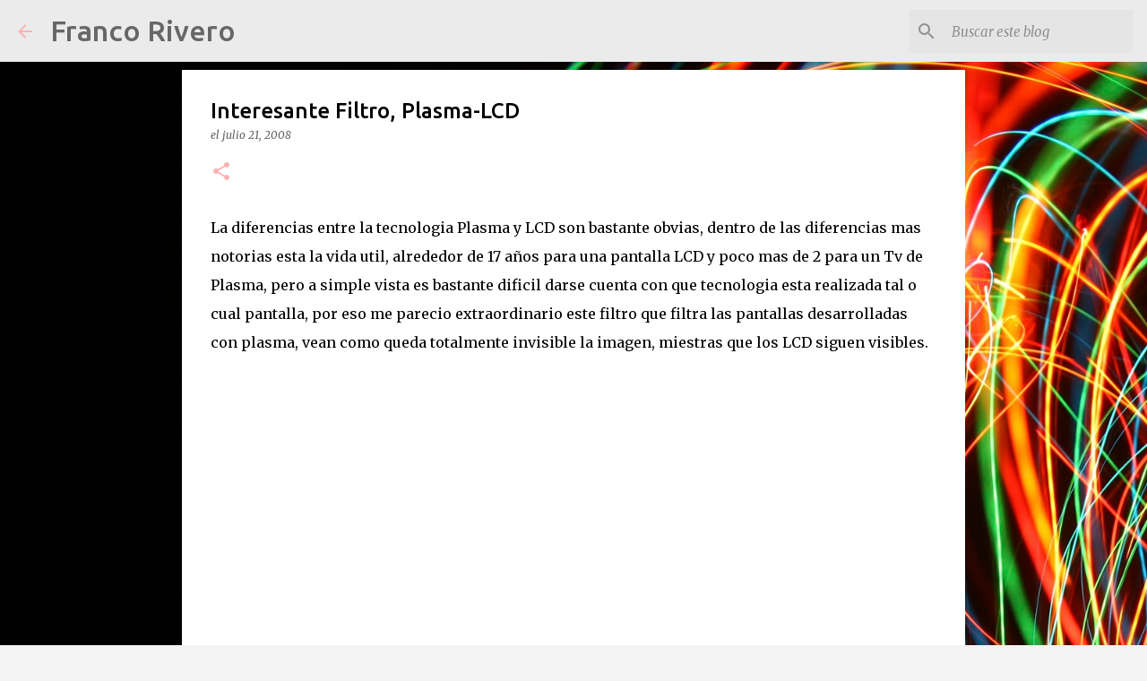

--- FILE ---
content_type: text/html; charset=utf-8
request_url: https://www.google.com/recaptcha/api2/aframe
body_size: 268
content:
<!DOCTYPE HTML><html><head><meta http-equiv="content-type" content="text/html; charset=UTF-8"></head><body><script nonce="nZ4TS0Kv7X6Glbbkhfk2CQ">/** Anti-fraud and anti-abuse applications only. See google.com/recaptcha */ try{var clients={'sodar':'https://pagead2.googlesyndication.com/pagead/sodar?'};window.addEventListener("message",function(a){try{if(a.source===window.parent){var b=JSON.parse(a.data);var c=clients[b['id']];if(c){var d=document.createElement('img');d.src=c+b['params']+'&rc='+(localStorage.getItem("rc::a")?sessionStorage.getItem("rc::b"):"");window.document.body.appendChild(d);sessionStorage.setItem("rc::e",parseInt(sessionStorage.getItem("rc::e")||0)+1);localStorage.setItem("rc::h",'1768791429497');}}}catch(b){}});window.parent.postMessage("_grecaptcha_ready", "*");}catch(b){}</script></body></html>